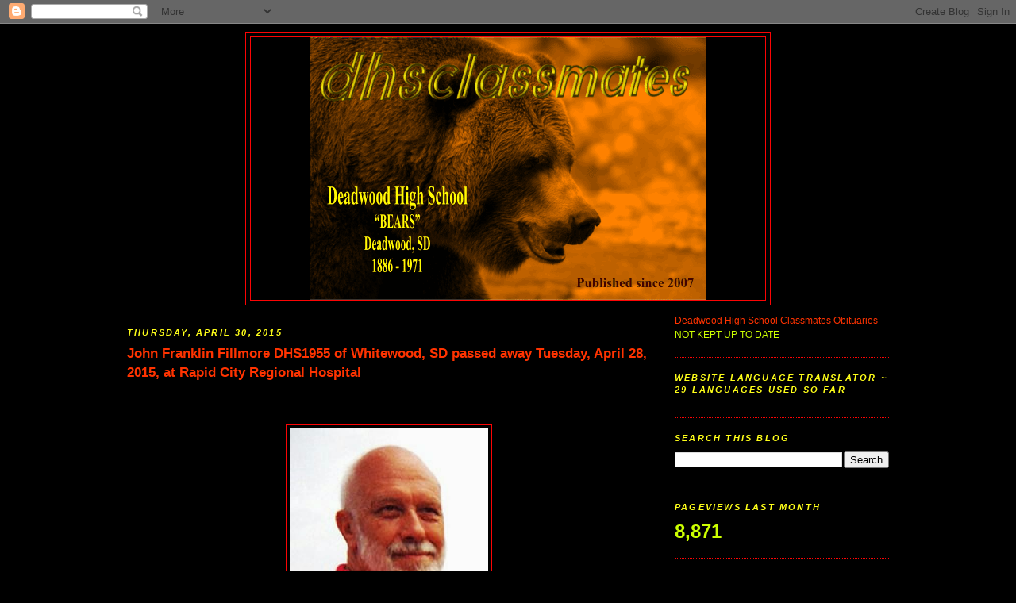

--- FILE ---
content_type: text/html; charset=UTF-8
request_url: http://www.dhsclassmates.com/2015/04/john-franklin-fillmore-dhs1955-of.html
body_size: 10281
content:
<!DOCTYPE html>
<html xmlns='http://www.w3.org/1999/xhtml' xmlns:b='http://www.google.com/2005/gml/b' xmlns:data='http://www.google.com/2005/gml/data' xmlns:expr='http://www.google.com/2005/gml/expr'>
<head>
<link href='https://www.blogger.com/static/v1/widgets/2944754296-widget_css_bundle.css' rel='stylesheet' type='text/css'/>
<meta content='WCe+sDtvp4Rjou061HT01ZikkPTsDp7hOtqJpMmDSS8=' name='verify-v1'/>
<meta content='text/html; charset=UTF-8' http-equiv='Content-Type'/>
<meta content='blogger' name='generator'/>
<link href='http://www.dhsclassmates.com/favicon.ico' rel='icon' type='image/x-icon'/>
<link href='http://www.dhsclassmates.com/2015/04/john-franklin-fillmore-dhs1955-of.html' rel='canonical'/>
<link rel="alternate" type="application/atom+xml" title="dhsclassmates Site - Atom" href="http://www.dhsclassmates.com/feeds/posts/default" />
<link rel="alternate" type="application/rss+xml" title="dhsclassmates Site - RSS" href="http://www.dhsclassmates.com/feeds/posts/default?alt=rss" />
<link rel="service.post" type="application/atom+xml" title="dhsclassmates Site - Atom" href="https://www.blogger.com/feeds/2197312042552135507/posts/default" />

<link rel="alternate" type="application/atom+xml" title="dhsclassmates Site - Atom" href="http://www.dhsclassmates.com/feeds/7434122321820453579/comments/default" />
<!--Can't find substitution for tag [blog.ieCssRetrofitLinks]-->
<link href='https://blogger.googleusercontent.com/img/b/R29vZ2xl/AVvXsEhKUblx0SZOutRavnRUZgubKtGrCdAvapRplsCZ4bvV49AEBW7UkG-Y9SIxWZ2_SuNrUwNR9hGbylsyRLHMZtzt0gFf2gWeMzm198d63jwQAwnRPdjeuzLvEiSJAkmqsk5kwyhovf59xUI/s1600/John+F.jpg' rel='image_src'/>
<meta content='http://www.dhsclassmates.com/2015/04/john-franklin-fillmore-dhs1955-of.html' property='og:url'/>
<meta content='John Franklin Fillmore DHS1955 of Whitewood, SD passed away Tuesday, April 28, 2015, at Rapid City Regional Hospital' property='og:title'/>
<meta content='                   SEE OBIT  ' property='og:description'/>
<meta content='https://blogger.googleusercontent.com/img/b/R29vZ2xl/AVvXsEhKUblx0SZOutRavnRUZgubKtGrCdAvapRplsCZ4bvV49AEBW7UkG-Y9SIxWZ2_SuNrUwNR9hGbylsyRLHMZtzt0gFf2gWeMzm198d63jwQAwnRPdjeuzLvEiSJAkmqsk5kwyhovf59xUI/w1200-h630-p-k-no-nu/John+F.jpg' property='og:image'/>
<title>dhsclassmates Site: John Franklin Fillmore DHS1955 of Whitewood, SD passed away Tuesday, April 28, 2015, at Rapid City Regional Hospital</title>
<style id='page-skin-1' type='text/css'><!--
/*
-----------------------------------------------
Blogger Template Style
Name:     Minima Black
Designer: Douglas Bowman
URL:      www.stopdesign.com
Date:     26 Feb 2004
Updated by: Blogger Team
----------------------------------------------- */
/* Variable definitions
====================
<Variable name="bgcolor" description="Page Background Color"
type="color" default="#000">
<Variable name="textcolor" description="Text Color"
type="color" default="#ccc">
<Variable name="linkcolor" description="Link Color"
type="color" default="#9ad">
<Variable name="pagetitlecolor" description="Blog Title Color"
type="color" default="#ccc">
<Variable name="descriptioncolor" description="Blog Description Color"
type="color" default="#777">
<Variable name="titlecolor" description="Post Title Color"
type="color" default="#ad9">
<Variable name="bordercolor" description="Border Color"
type="color" default="#333">
<Variable name="sidebarcolor" description="Sidebar Title Color"
type="color" default="#777">
<Variable name="sidebartextcolor" description="Sidebar Text Color"
type="color" default="#999">
<Variable name="visitedlinkcolor" description="Visited Link Color"
type="color" default="#a7a">
<Variable name="bodyfont" description="Text Font"
type="font" default="normal normal 100% 'Trebuchet MS',Trebuchet,Verdana,Sans-serif">
<Variable name="headerfont" description="Sidebar Title Font"
type="font"
default="normal bold 78% 'Trebuchet MS',Trebuchet,Arial,Verdana,Sans-serif">
<Variable name="pagetitlefont" description="Blog Title Font"
type="font"
default="normal bold 200% 'Trebuchet MS',Trebuchet,Verdana,Sans-serif">
<Variable name="descriptionfont" description="Blog Description Font"
type="font"
default="normal normal 78% 'Trebuchet MS', Trebuchet, Verdana, Sans-serif">
<Variable name="postfooterfont" description="Post Footer Font"
type="font"
default="normal normal 78% 'Trebuchet MS', Trebuchet, Arial, Verdana, Sans-serif">
<Variable name="startSide" description="Start side in blog language"
type="automatic" default="left">
<Variable name="endSide" description="End side in blog language"
type="automatic" default="right">
*/
/* Use this with templates/template-twocol.html */
body {
background:#000000;
margin:0;
color:#ffff66;
font: x-small "Trebuchet MS", Trebuchet, Verdana, Sans-serif;
font-size/* */:/**/small;
font-size: /**/small;
text-align: center;
}
a:link {
color:#ff3300;
text-decoration:none;
}
a:visited {
color:#ffff66;
text-decoration:none;
}
a:hover {
color:#ff3300;
text-decoration:underline;
}
a img {
border-width:0;
}
/* Header
-----------------------------------------------
*/
#header-wrapper {
width:660px;
margin:0 auto 10px;
border:1px solid #FC0404;
}
#header-inner {
background-position: center;
margin-left: auto;
margin-right: auto;
}
#header {
margin: 5px;
border: 1px solid #FC0404;
text-align: center;
color:#80FF00;
}
#header h1 {
margin:5px 5px 0;
padding:15px 20px .25em;
line-height:1.2em;
text-transform:uppercase;
letter-spacing:.2em;
font: italic bold 585% Georgia, Times, serif;
}
#header a {
color:#80FF00;
text-decoration:none;
}
#header a:hover {
color:#80FF00;
}
#header .description {
margin:0 5px 5px;
padding:0 20px 15px;
max-width:700px;
text-transform:uppercase;
letter-spacing:.2em;
line-height: 1.4em;
font: italic bold 156% Trebuchet, Trebuchet MS, Arial, sans-serif;
color: #cc0000;
}
#header img {
margin-left: auto;
margin-right: auto;
}
/* Outer-Wrapper
----------------------------------------------- */
#outer-wrapper {
width: 960px;
margin:0 auto;
padding:10px;
text-align:left;
font: normal normal 95% Verdana, sans-serif;
}
#main-wrapper {
width: 660px;
float: left;
word-wrap: break-word; /* fix for long text breaking sidebar float in IE */
overflow: hidden;     /* fix for long non-text content breaking IE sidebar float */
}
#sidebar-wrapper {
width: 270px;
float: right;
word-wrap: break-word; /* fix for long text breaking sidebar float in IE */
overflow: hidden;     /* fix for long non-text content breaking IE sidebar float */
}
/* Headings
----------------------------------------------- */
h2 {
margin:1.5em 0 .75em;
font:italic bold 11px 'Trebuchet MS', Trebuchet, sans-serif;
line-height: 1.4em;
text-transform:uppercase;
letter-spacing:.2em;
color:#ffff19;
}
/* Posts
-----------------------------------------------
*/
h2.date-header {
margin:1.5em 0 .5em;
}
.post {
margin:.5em 0 1.5em;
border-bottom:1px dotted #FC0404;
padding-bottom:1.5em;
}
.post h3 {
margin:.25em 0 0;
padding:0 0 4px;
font-size:140%;
font-weight:normal;
line-height:1.4em;
color:#ff3300;
}
.post h3 a, .post h3 a:visited, .post h3 strong {
display:block;
text-decoration:none;
color:#ff3300;
font-weight:bold;
}
.post h3 strong, .post h3 a:hover {
color:#ffff66;
}
.post-body {
margin:0 0 .75em;
line-height:1.6em;
}
.post-body blockquote {
line-height:1.3em;
}
.post-footer {
margin: .75em 0;
color:#ffff19;
text-transform:uppercase;
letter-spacing:.1em;
font: italic bold 91% Verdana, sans-serif;
line-height: 1.4em;
}
.comment-link {
margin-left:.6em;
}
.post img {
padding:4px;
border:1px solid #FC0404;
}
.post blockquote {
margin:1em 20px;
}
.post blockquote p {
margin:.75em 0;
}
/* Comments
----------------------------------------------- */
#comments h4 {
margin:1em 0;
font-weight: bold;
line-height: 1.4em;
text-transform:uppercase;
letter-spacing:.2em;
color: #ffff19;
}
#comments-block {
margin:1em 0 1.5em;
line-height:1.6em;
}
#comments-block .comment-author {
margin:.5em 0;
}
#comments-block .comment-body {
margin:.25em 0 0;
}
#comments-block .comment-footer {
margin:-.25em 0 2em;
line-height: 1.4em;
text-transform:uppercase;
letter-spacing:.1em;
}
#comments-block .comment-body p {
margin:0 0 .75em;
}
.deleted-comment {
font-style:italic;
color:gray;
}
.feed-links {
clear: both;
line-height: 2.5em;
}
#blog-pager-newer-link {
float: left;
}
#blog-pager-older-link {
float: right;
}
#blog-pager {
text-align: center;
}
/* Sidebar Content
----------------------------------------------- */
.sidebar {
color: #ccff00;
line-height: 1.5em;
}
.sidebar ul {
list-style:none;
margin:0 0 0;
padding:0 0 0;
}
.sidebar li {
margin:0;
padding-top:0;
padding-right:0;
padding-bottom:.25em;
padding-left:15px;
text-indent:-15px;
line-height:1.5em;
}
.sidebar .widget, .main .widget {
border-bottom:1px dotted #FC0404;
margin:0 0 1.5em;
padding:0 0 1.5em;
}
.main .Blog {
border-bottom-width: 0;
}
/* Profile
----------------------------------------------- */
.profile-img {
float: left;
margin-top: 0;
margin-right: 5px;
margin-bottom: 5px;
margin-left: 0;
padding: 4px;
border: 1px solid #FC0404;
}
.profile-data {
margin:0;
text-transform:uppercase;
letter-spacing:.1em;
font: italic bold 91% Verdana, sans-serif;
color: #ffff19;
font-weight: bold;
line-height: 1.6em;
}
.profile-datablock {
margin:.5em 0 .5em;
}
.profile-textblock {
margin: 0.5em 0;
line-height: 1.6em;
}
.profile-link {
font: italic bold 91% Verdana, sans-serif;
text-transform: uppercase;
letter-spacing: .1em;
}
/* Footer
----------------------------------------------- */
#footer {
width:660px;
clear:both;
margin:0 auto;
padding-top:15px;
line-height: 1.6em;
text-transform:uppercase;
letter-spacing:.1em;
text-align: center;
}

--></style>
<link href='https://www.blogger.com/dyn-css/authorization.css?targetBlogID=2197312042552135507&amp;zx=9c931b44-ffe7-4353-9da0-0875fadbcaba' media='none' onload='if(media!=&#39;all&#39;)media=&#39;all&#39;' rel='stylesheet'/><noscript><link href='https://www.blogger.com/dyn-css/authorization.css?targetBlogID=2197312042552135507&amp;zx=9c931b44-ffe7-4353-9da0-0875fadbcaba' rel='stylesheet'/></noscript>
<meta name='google-adsense-platform-account' content='ca-host-pub-1556223355139109'/>
<meta name='google-adsense-platform-domain' content='blogspot.com'/>

</head>
<body>
<div class='navbar section' id='navbar'><div class='widget Navbar' data-version='1' id='Navbar1'><script type="text/javascript">
    function setAttributeOnload(object, attribute, val) {
      if(window.addEventListener) {
        window.addEventListener('load',
          function(){ object[attribute] = val; }, false);
      } else {
        window.attachEvent('onload', function(){ object[attribute] = val; });
      }
    }
  </script>
<div id="navbar-iframe-container"></div>
<script type="text/javascript" src="https://apis.google.com/js/platform.js"></script>
<script type="text/javascript">
      gapi.load("gapi.iframes:gapi.iframes.style.bubble", function() {
        if (gapi.iframes && gapi.iframes.getContext) {
          gapi.iframes.getContext().openChild({
              url: 'https://www.blogger.com/navbar/2197312042552135507?po\x3d7434122321820453579\x26origin\x3dhttp://www.dhsclassmates.com',
              where: document.getElementById("navbar-iframe-container"),
              id: "navbar-iframe"
          });
        }
      });
    </script><script type="text/javascript">
(function() {
var script = document.createElement('script');
script.type = 'text/javascript';
script.src = '//pagead2.googlesyndication.com/pagead/js/google_top_exp.js';
var head = document.getElementsByTagName('head')[0];
if (head) {
head.appendChild(script);
}})();
</script>
</div></div>
<div id='outer-wrapper'><div id='wrap2'>
<!-- skip links for text browsers -->
<span id='skiplinks' style='display:none;'>
<a href='#main'>skip to main </a> |
      <a href='#sidebar'>skip to sidebar</a>
</span>
<div id='header-wrapper'>
<div class='header section' id='header'><div class='widget Header' data-version='1' id='Header1'>
<div id='header-inner'>
<a href='http://www.dhsclassmates.com/' style='display: block'>
<img alt='dhsclassmates Site' height='331px; ' id='Header1_headerimg' src='https://blogger.googleusercontent.com/img/b/R29vZ2xl/AVvXsEj9j8g_qExjxq_enyIRSjuQ9cUGr9Hdnngn2VVxSfCG1WYqc5vFK9da14t1vOJpHtB9jsABNt3O7yhEc9FphkPnD1CF6FbvS5ui06xmZ9QcAK5Eu_bg5GmihqXhPUT7KIj0b75JP6RJiw0/s650/dhsclassmates+logo.png' style='display: block' width='500px; '/>
</a>
</div>
</div></div>
</div>
<div id='content-wrapper'>
<div id='crosscol-wrapper' style='text-align:center'>
<div class='crosscol no-items section' id='crosscol'></div>
</div>
<div id='main-wrapper'>
<div class='main section' id='main'><div class='widget Blog' data-version='1' id='Blog1'>
<div class='blog-posts hfeed'>
<!--Can't find substitution for tag [adStart]-->
<h2 class='date-header'>Thursday, April 30, 2015</h2>
<div class='post'>
<a name='7434122321820453579'></a>
<h3 class='post-title'>
<a href='http://www.dhsclassmates.com/2015/04/john-franklin-fillmore-dhs1955-of.html'>John Franklin Fillmore DHS1955 of Whitewood, SD passed away Tuesday, April 28, 2015, at Rapid City Regional Hospital</a>
</h3>
<div class='post-header-line-1'></div>
<div class='post-body'>
<p><div class="separator" style="clear: both; text-align: center;">
&nbsp;</div>
<div class="separator" style="clear: both; text-align: center;">
<span style="background-color: black; color: yellow;"></span>&nbsp;</div>
<div class="separator" style="clear: both; text-align: center;">
<a href="https://blogger.googleusercontent.com/img/b/R29vZ2xl/AVvXsEhKUblx0SZOutRavnRUZgubKtGrCdAvapRplsCZ4bvV49AEBW7UkG-Y9SIxWZ2_SuNrUwNR9hGbylsyRLHMZtzt0gFf2gWeMzm198d63jwQAwnRPdjeuzLvEiSJAkmqsk5kwyhovf59xUI/s1600/John+F.jpg" imageanchor="1" style="margin-left: 1em; margin-right: 1em;"><span style="background-color: black; color: yellow;"><img border="0" height="320" src="https://blogger.googleusercontent.com/img/b/R29vZ2xl/AVvXsEhKUblx0SZOutRavnRUZgubKtGrCdAvapRplsCZ4bvV49AEBW7UkG-Y9SIxWZ2_SuNrUwNR9hGbylsyRLHMZtzt0gFf2gWeMzm198d63jwQAwnRPdjeuzLvEiSJAkmqsk5kwyhovf59xUI/s1600/John+F.jpg" width="250" /></span></a></div>
<div class="separator" style="clear: both; text-align: center;">
<span style="background-color: black; color: yellow;"></span>&nbsp;</div>
<div class="separator" style="clear: both; text-align: center;">
<span style="background-color: black; color: yellow;"></span>&nbsp;</div>
<div class="separator" style="clear: both; text-align: center;">
<span style="background-color: black; color: yellow; font-family: Verdana, sans-serif;"><strong><a href="http://dhsclassmates-obits.blogspot.com/">SEE OBIT</a></strong></span></div>
</p>
<div style='clear: both;'></div>
</div>
<div class='post-footer'>
<p class='post-footer-line post-footer-line-1'><span class='post-author'>
</span>
<span class='post-timestamp'>
</span>
<span class='post-comment-link'>
</span>
<span class='post-icons'>
<span class='item-control blog-admin pid-1718490238'>
<a href='https://www.blogger.com/post-edit.g?blogID=2197312042552135507&postID=7434122321820453579&from=pencil' title='Edit Post'>
<img alt='' class='icon-action' height='18' src='http://www.blogger.com/img/icon18_edit_allbkg.gif' width='18'/>
</a>
</span>
</span>
</p>
<p class='post-footer-line post-footer-line-2'><span class='post-labels'>
</span>
</p>
<p class='post-footer-line post-footer-line-3'></p>
</div>
</div>
<div class='comments' id='comments'>
<a name='comments'></a>
<h4>
0
comments:
        
</h4>
<dl id='comments-block'>
</dl>
<p class='comment-footer'>
<div class='comment-form'>
<a name='comment-form'></a>
<h4 id='comment-post-message'>Post a Comment</h4>
<p>
</p>
<a href='https://www.blogger.com/comment/frame/2197312042552135507?po=7434122321820453579&hl=en&saa=85391&origin=http://www.dhsclassmates.com' id='comment-editor-src'></a>
<iframe allowtransparency='true' class='blogger-iframe-colorize blogger-comment-from-post' frameborder='0' height='410px' id='comment-editor' name='comment-editor' src='' width='100%'></iframe>
<script src='https://www.blogger.com/static/v1/jsbin/2830521187-comment_from_post_iframe.js' type='text/javascript'></script>
<script type='text/javascript'>
      BLOG_CMT_createIframe('https://www.blogger.com/rpc_relay.html');
    </script>
</div>
</p>
<div id='backlinks-container'>
<div id='Blog1_backlinks-container'>
</div>
</div>
</div>
<!--Can't find substitution for tag [adEnd]-->
</div>
<div class='blog-pager' id='blog-pager'>
<span id='blog-pager-newer-link'>
<a class='blog-pager-newer-link' href='http://www.dhsclassmates.com/2015/07/bob-heller-passed-away-july-14-2015-in.html' id='Blog1_blog-pager-newer-link' title='Newer Post'>Newer Post</a>
</span>
<span id='blog-pager-older-link'>
<a class='blog-pager-older-link' href='http://www.dhsclassmates.com/2015/04/deadwood-commercial-and-social-hub-of.html' id='Blog1_blog-pager-older-link' title='Older Post'>Older Post</a>
</span>
<a class='home-link' href='http://www.dhsclassmates.com/'>Home</a>
</div>
<div class='clear'></div>
<div class='post-feeds'>
<div class='feed-links'>
Subscribe to:
<a class='feed-link' href='http://www.dhsclassmates.com/feeds/7434122321820453579/comments/default' target='_blank' type='application/atom+xml'>Post Comments (Atom)</a>
</div>
</div>
</div></div>
</div>
<div id='sidebar-wrapper'>
<div class='sidebar section' id='sidebar'><div class='widget Text' data-version='1' id='Text10'>
<div class='widget-content'>
<a href="http://dhsclassmates-obits.blogspot.com/">Deadwood High School Classmates Obituaries</a> - NOT KEPT UP TO DATE<br />
</div>
<div class='clear'></div>
</div><div class='widget HTML' data-version='1' id='HTML3'>
<h2 class='title'>Website Language Translator ~ 29 languages used so far</h2>
<div class='widget-content'>
<div id="google_translate_element"></div><script>
function googleTranslateElementInit() {
  new google.translate.TranslateElement({
    pageLanguage: 'en'
  }, 'google_translate_element');
}
</script><script src="//translate.google.com/translate_a/element.js?cb=googleTranslateElementInit"></script>
</div>
<div class='clear'></div>
</div><div class='widget BlogSearch' data-version='1' id='BlogSearch1'>
<h2 class='title'>Search This Blog</h2>
<div class='widget-content'>
<div id='BlogSearch1_form'>
<form action='http://www.dhsclassmates.com/search' class='gsc-search-box' target='_top'>
<table cellpadding='0' cellspacing='0' class='gsc-search-box'>
<tbody>
<tr>
<td class='gsc-input'>
<input autocomplete='off' class='gsc-input' name='q' size='10' title='search' type='text' value=''/>
</td>
<td class='gsc-search-button'>
<input class='gsc-search-button' title='search' type='submit' value='Search'/>
</td>
</tr>
</tbody>
</table>
</form>
</div>
</div>
<div class='clear'></div>
</div><div class='widget Stats' data-version='1' id='Stats1'>
<h2>Pageviews last month</h2>
<div class='widget-content'>
<div id='Stats1_content' style='display: none;'>
<span class='counter-wrapper text-counter-wrapper' id='Stats1_totalCount'>
</span>
<div class='clear'></div>
</div>
</div>
</div><div class='widget Image' data-version='1' id='Image1'>
<h2>Mattie Hill ~ 2012 Deadwood Wall of Fame Inductee</h2>
<div class='widget-content'>
<a href='http://www.dhsclassmates.com/2012/11/city-of-deadwood-and-deadwood.html'>
<img alt='Mattie Hill ~ 2012 Deadwood Wall of Fame Inductee' height='270' id='Image1_img' src='https://blogger.googleusercontent.com/img/b/R29vZ2xl/AVvXsEhyeWThMJJTH4Pp5TrgZP8BzhgLzFq9p08EByrpjLg6I3nHvQLPZRJNG40BNI3KdUCgSzSM09obJ_PWQhQHwVCinlgN6ZqyMq4uLC9gM0nIxnCisXQm1AWh-_MJPeocsh1K5v6ZaRgPkL8/s270/WOF+Mattie+Hill.jpg' width='175'/>
</a>
<br/>
<span class='caption'>Select image to see award</span>
</div>
<div class='clear'></div>
</div><div class='widget Image' data-version='1' id='Image12'>
<h2>Save the Meeker Ranch by Jon Crane</h2>
<div class='widget-content'>
<a href='http://dhsclassmates.blogspot.com/2010/08/john-cranes-black-hills-historic.html'>
<img alt='Save the Meeker Ranch by Jon Crane' height='121' id='Image12_img' src='http://3.bp.blogspot.com/_AQnUnBaNbAQ/SpsWEyPy5II/AAAAAAAAER8/q6mB6aZQvKw/S1600-R/meeker+web+1.jpg' width='220'/>
</a>
<br/>
<span class='caption'>Click on Barn for Jon Crane's link</span>
</div>
<div class='clear'></div>
</div><div class='widget Image' data-version='1' id='Image10'>
<h2>A Destination in the Wilderness by Ann Stanton</h2>
<div class='widget-content'>
<a href='http://dhsclassmates.blogspot.com/2008/07/destination-in-wilderness.html'>
<img alt='A Destination in the Wilderness by Ann Stanton' height='185' id='Image10_img' src='http://1.bp.blogspot.com/_AQnUnBaNbAQ/SpsXVLhz54I/AAAAAAAAESc/q0g-H3T5C_U/S1600-R/sol+star.jpg' width='150'/>
</a>
<br/>
<span class='caption'>Click on image for Ann Stanton's article</span>
</div>
<div class='clear'></div>
</div><div class='widget BlogArchive' data-version='1' id='BlogArchive1'>
<h2>Blog Archive</h2>
<div class='widget-content'>
<div id='ArchiveList'>
<div id='BlogArchive1_ArchiveList'>
<ul>
<li class='archivedate collapsed'>
<a class='toggle' href='//www.dhsclassmates.com/2015/04/john-franklin-fillmore-dhs1955-of.html?widgetType=BlogArchive&widgetId=BlogArchive1&action=toggle&dir=open&toggle=YEARLY-1451635200000&toggleopen=MONTHLY-1427871600000'>
<span class='zippy'>

              &#9658;
            
</span>
</a>
<a class='post-count-link' href='http://www.dhsclassmates.com/2016/'>2016</a>
<span class='post-count' dir='ltr'>(3)</span>
<ul>
<li class='archivedate collapsed'>
<a class='toggle' href='//www.dhsclassmates.com/2015/04/john-franklin-fillmore-dhs1955-of.html?widgetType=BlogArchive&widgetId=BlogArchive1&action=toggle&dir=open&toggle=MONTHLY-1454313600000&toggleopen=MONTHLY-1427871600000'>
<span class='zippy'>

              &#9658;
            
</span>
</a>
<a class='post-count-link' href='http://www.dhsclassmates.com/2016/02/'>February</a>
<span class='post-count' dir='ltr'>(2)</span>
</li>
</ul>
<ul>
<li class='archivedate collapsed'>
<a class='toggle' href='//www.dhsclassmates.com/2015/04/john-franklin-fillmore-dhs1955-of.html?widgetType=BlogArchive&widgetId=BlogArchive1&action=toggle&dir=open&toggle=MONTHLY-1451635200000&toggleopen=MONTHLY-1427871600000'>
<span class='zippy'>

              &#9658;
            
</span>
</a>
<a class='post-count-link' href='http://www.dhsclassmates.com/2016/01/'>January</a>
<span class='post-count' dir='ltr'>(1)</span>
</li>
</ul>
</li>
</ul>
<ul>
<li class='archivedate expanded'>
<a class='toggle' href='//www.dhsclassmates.com/2015/04/john-franklin-fillmore-dhs1955-of.html?widgetType=BlogArchive&widgetId=BlogArchive1&action=toggle&dir=close&toggle=YEARLY-1420099200000&toggleopen=MONTHLY-1427871600000'>
<span class='zippy toggle-open'>&#9660; </span>
</a>
<a class='post-count-link' href='http://www.dhsclassmates.com/2015/'>2015</a>
<span class='post-count' dir='ltr'>(15)</span>
<ul>
<li class='archivedate collapsed'>
<a class='toggle' href='//www.dhsclassmates.com/2015/04/john-franklin-fillmore-dhs1955-of.html?widgetType=BlogArchive&widgetId=BlogArchive1&action=toggle&dir=open&toggle=MONTHLY-1446361200000&toggleopen=MONTHLY-1427871600000'>
<span class='zippy'>

              &#9658;
            
</span>
</a>
<a class='post-count-link' href='http://www.dhsclassmates.com/2015/11/'>November</a>
<span class='post-count' dir='ltr'>(1)</span>
</li>
</ul>
<ul>
<li class='archivedate collapsed'>
<a class='toggle' href='//www.dhsclassmates.com/2015/04/john-franklin-fillmore-dhs1955-of.html?widgetType=BlogArchive&widgetId=BlogArchive1&action=toggle&dir=open&toggle=MONTHLY-1443682800000&toggleopen=MONTHLY-1427871600000'>
<span class='zippy'>

              &#9658;
            
</span>
</a>
<a class='post-count-link' href='http://www.dhsclassmates.com/2015/10/'>October</a>
<span class='post-count' dir='ltr'>(2)</span>
</li>
</ul>
<ul>
<li class='archivedate collapsed'>
<a class='toggle' href='//www.dhsclassmates.com/2015/04/john-franklin-fillmore-dhs1955-of.html?widgetType=BlogArchive&widgetId=BlogArchive1&action=toggle&dir=open&toggle=MONTHLY-1441090800000&toggleopen=MONTHLY-1427871600000'>
<span class='zippy'>

              &#9658;
            
</span>
</a>
<a class='post-count-link' href='http://www.dhsclassmates.com/2015/09/'>September</a>
<span class='post-count' dir='ltr'>(4)</span>
</li>
</ul>
<ul>
<li class='archivedate collapsed'>
<a class='toggle' href='//www.dhsclassmates.com/2015/04/john-franklin-fillmore-dhs1955-of.html?widgetType=BlogArchive&widgetId=BlogArchive1&action=toggle&dir=open&toggle=MONTHLY-1435734000000&toggleopen=MONTHLY-1427871600000'>
<span class='zippy'>

              &#9658;
            
</span>
</a>
<a class='post-count-link' href='http://www.dhsclassmates.com/2015/07/'>July</a>
<span class='post-count' dir='ltr'>(1)</span>
</li>
</ul>
<ul>
<li class='archivedate expanded'>
<a class='toggle' href='//www.dhsclassmates.com/2015/04/john-franklin-fillmore-dhs1955-of.html?widgetType=BlogArchive&widgetId=BlogArchive1&action=toggle&dir=close&toggle=MONTHLY-1427871600000&toggleopen=MONTHLY-1427871600000'>
<span class='zippy toggle-open'>&#9660; </span>
</a>
<a class='post-count-link' href='http://www.dhsclassmates.com/2015/04/'>April</a>
<span class='post-count' dir='ltr'>(2)</span>
<ul class='posts'>
<li><a href='http://www.dhsclassmates.com/2015/04/john-franklin-fillmore-dhs1955-of.html'>John Franklin Fillmore DHS1955 of Whitewood, SD pa...</a></li>
<li><a href='http://www.dhsclassmates.com/2015/04/deadwood-commercial-and-social-hub-of.html'>Deadwood The Commercial and Social Hub of the Blac...</a></li>
</ul>
</li>
</ul>
<ul>
<li class='archivedate collapsed'>
<a class='toggle' href='//www.dhsclassmates.com/2015/04/john-franklin-fillmore-dhs1955-of.html?widgetType=BlogArchive&widgetId=BlogArchive1&action=toggle&dir=open&toggle=MONTHLY-1425196800000&toggleopen=MONTHLY-1427871600000'>
<span class='zippy'>

              &#9658;
            
</span>
</a>
<a class='post-count-link' href='http://www.dhsclassmates.com/2015/03/'>March</a>
<span class='post-count' dir='ltr'>(2)</span>
</li>
</ul>
<ul>
<li class='archivedate collapsed'>
<a class='toggle' href='//www.dhsclassmates.com/2015/04/john-franklin-fillmore-dhs1955-of.html?widgetType=BlogArchive&widgetId=BlogArchive1&action=toggle&dir=open&toggle=MONTHLY-1422777600000&toggleopen=MONTHLY-1427871600000'>
<span class='zippy'>

              &#9658;
            
</span>
</a>
<a class='post-count-link' href='http://www.dhsclassmates.com/2015/02/'>February</a>
<span class='post-count' dir='ltr'>(1)</span>
</li>
</ul>
<ul>
<li class='archivedate collapsed'>
<a class='toggle' href='//www.dhsclassmates.com/2015/04/john-franklin-fillmore-dhs1955-of.html?widgetType=BlogArchive&widgetId=BlogArchive1&action=toggle&dir=open&toggle=MONTHLY-1420099200000&toggleopen=MONTHLY-1427871600000'>
<span class='zippy'>

              &#9658;
            
</span>
</a>
<a class='post-count-link' href='http://www.dhsclassmates.com/2015/01/'>January</a>
<span class='post-count' dir='ltr'>(2)</span>
</li>
</ul>
</li>
</ul>
<ul>
<li class='archivedate collapsed'>
<a class='toggle' href='//www.dhsclassmates.com/2015/04/john-franklin-fillmore-dhs1955-of.html?widgetType=BlogArchive&widgetId=BlogArchive1&action=toggle&dir=open&toggle=YEARLY-1388563200000&toggleopen=MONTHLY-1427871600000'>
<span class='zippy'>

              &#9658;
            
</span>
</a>
<a class='post-count-link' href='http://www.dhsclassmates.com/2014/'>2014</a>
<span class='post-count' dir='ltr'>(13)</span>
<ul>
<li class='archivedate collapsed'>
<a class='toggle' href='//www.dhsclassmates.com/2015/04/john-franklin-fillmore-dhs1955-of.html?widgetType=BlogArchive&widgetId=BlogArchive1&action=toggle&dir=open&toggle=MONTHLY-1409554800000&toggleopen=MONTHLY-1427871600000'>
<span class='zippy'>

              &#9658;
            
</span>
</a>
<a class='post-count-link' href='http://www.dhsclassmates.com/2014/09/'>September</a>
<span class='post-count' dir='ltr'>(1)</span>
</li>
</ul>
<ul>
<li class='archivedate collapsed'>
<a class='toggle' href='//www.dhsclassmates.com/2015/04/john-franklin-fillmore-dhs1955-of.html?widgetType=BlogArchive&widgetId=BlogArchive1&action=toggle&dir=open&toggle=MONTHLY-1404198000000&toggleopen=MONTHLY-1427871600000'>
<span class='zippy'>

              &#9658;
            
</span>
</a>
<a class='post-count-link' href='http://www.dhsclassmates.com/2014/07/'>July</a>
<span class='post-count' dir='ltr'>(2)</span>
</li>
</ul>
<ul>
<li class='archivedate collapsed'>
<a class='toggle' href='//www.dhsclassmates.com/2015/04/john-franklin-fillmore-dhs1955-of.html?widgetType=BlogArchive&widgetId=BlogArchive1&action=toggle&dir=open&toggle=MONTHLY-1401606000000&toggleopen=MONTHLY-1427871600000'>
<span class='zippy'>

              &#9658;
            
</span>
</a>
<a class='post-count-link' href='http://www.dhsclassmates.com/2014/06/'>June</a>
<span class='post-count' dir='ltr'>(1)</span>
</li>
</ul>
<ul>
<li class='archivedate collapsed'>
<a class='toggle' href='//www.dhsclassmates.com/2015/04/john-franklin-fillmore-dhs1955-of.html?widgetType=BlogArchive&widgetId=BlogArchive1&action=toggle&dir=open&toggle=MONTHLY-1398927600000&toggleopen=MONTHLY-1427871600000'>
<span class='zippy'>

              &#9658;
            
</span>
</a>
<a class='post-count-link' href='http://www.dhsclassmates.com/2014/05/'>May</a>
<span class='post-count' dir='ltr'>(1)</span>
</li>
</ul>
<ul>
<li class='archivedate collapsed'>
<a class='toggle' href='//www.dhsclassmates.com/2015/04/john-franklin-fillmore-dhs1955-of.html?widgetType=BlogArchive&widgetId=BlogArchive1&action=toggle&dir=open&toggle=MONTHLY-1396335600000&toggleopen=MONTHLY-1427871600000'>
<span class='zippy'>

              &#9658;
            
</span>
</a>
<a class='post-count-link' href='http://www.dhsclassmates.com/2014/04/'>April</a>
<span class='post-count' dir='ltr'>(1)</span>
</li>
</ul>
<ul>
<li class='archivedate collapsed'>
<a class='toggle' href='//www.dhsclassmates.com/2015/04/john-franklin-fillmore-dhs1955-of.html?widgetType=BlogArchive&widgetId=BlogArchive1&action=toggle&dir=open&toggle=MONTHLY-1393660800000&toggleopen=MONTHLY-1427871600000'>
<span class='zippy'>

              &#9658;
            
</span>
</a>
<a class='post-count-link' href='http://www.dhsclassmates.com/2014/03/'>March</a>
<span class='post-count' dir='ltr'>(1)</span>
</li>
</ul>
<ul>
<li class='archivedate collapsed'>
<a class='toggle' href='//www.dhsclassmates.com/2015/04/john-franklin-fillmore-dhs1955-of.html?widgetType=BlogArchive&widgetId=BlogArchive1&action=toggle&dir=open&toggle=MONTHLY-1391241600000&toggleopen=MONTHLY-1427871600000'>
<span class='zippy'>

              &#9658;
            
</span>
</a>
<a class='post-count-link' href='http://www.dhsclassmates.com/2014/02/'>February</a>
<span class='post-count' dir='ltr'>(5)</span>
</li>
</ul>
<ul>
<li class='archivedate collapsed'>
<a class='toggle' href='//www.dhsclassmates.com/2015/04/john-franklin-fillmore-dhs1955-of.html?widgetType=BlogArchive&widgetId=BlogArchive1&action=toggle&dir=open&toggle=MONTHLY-1388563200000&toggleopen=MONTHLY-1427871600000'>
<span class='zippy'>

              &#9658;
            
</span>
</a>
<a class='post-count-link' href='http://www.dhsclassmates.com/2014/01/'>January</a>
<span class='post-count' dir='ltr'>(1)</span>
</li>
</ul>
</li>
</ul>
<ul>
<li class='archivedate collapsed'>
<a class='toggle' href='//www.dhsclassmates.com/2015/04/john-franklin-fillmore-dhs1955-of.html?widgetType=BlogArchive&widgetId=BlogArchive1&action=toggle&dir=open&toggle=YEARLY-1357027200000&toggleopen=MONTHLY-1427871600000'>
<span class='zippy'>

              &#9658;
            
</span>
</a>
<a class='post-count-link' href='http://www.dhsclassmates.com/2013/'>2013</a>
<span class='post-count' dir='ltr'>(17)</span>
<ul>
<li class='archivedate collapsed'>
<a class='toggle' href='//www.dhsclassmates.com/2015/04/john-franklin-fillmore-dhs1955-of.html?widgetType=BlogArchive&widgetId=BlogArchive1&action=toggle&dir=open&toggle=MONTHLY-1385884800000&toggleopen=MONTHLY-1427871600000'>
<span class='zippy'>

              &#9658;
            
</span>
</a>
<a class='post-count-link' href='http://www.dhsclassmates.com/2013/12/'>December</a>
<span class='post-count' dir='ltr'>(2)</span>
</li>
</ul>
<ul>
<li class='archivedate collapsed'>
<a class='toggle' href='//www.dhsclassmates.com/2015/04/john-franklin-fillmore-dhs1955-of.html?widgetType=BlogArchive&widgetId=BlogArchive1&action=toggle&dir=open&toggle=MONTHLY-1383289200000&toggleopen=MONTHLY-1427871600000'>
<span class='zippy'>

              &#9658;
            
</span>
</a>
<a class='post-count-link' href='http://www.dhsclassmates.com/2013/11/'>November</a>
<span class='post-count' dir='ltr'>(2)</span>
</li>
</ul>
<ul>
<li class='archivedate collapsed'>
<a class='toggle' href='//www.dhsclassmates.com/2015/04/john-franklin-fillmore-dhs1955-of.html?widgetType=BlogArchive&widgetId=BlogArchive1&action=toggle&dir=open&toggle=MONTHLY-1378018800000&toggleopen=MONTHLY-1427871600000'>
<span class='zippy'>

              &#9658;
            
</span>
</a>
<a class='post-count-link' href='http://www.dhsclassmates.com/2013/09/'>September</a>
<span class='post-count' dir='ltr'>(1)</span>
</li>
</ul>
<ul>
<li class='archivedate collapsed'>
<a class='toggle' href='//www.dhsclassmates.com/2015/04/john-franklin-fillmore-dhs1955-of.html?widgetType=BlogArchive&widgetId=BlogArchive1&action=toggle&dir=open&toggle=MONTHLY-1370070000000&toggleopen=MONTHLY-1427871600000'>
<span class='zippy'>

              &#9658;
            
</span>
</a>
<a class='post-count-link' href='http://www.dhsclassmates.com/2013/06/'>June</a>
<span class='post-count' dir='ltr'>(1)</span>
</li>
</ul>
<ul>
<li class='archivedate collapsed'>
<a class='toggle' href='//www.dhsclassmates.com/2015/04/john-franklin-fillmore-dhs1955-of.html?widgetType=BlogArchive&widgetId=BlogArchive1&action=toggle&dir=open&toggle=MONTHLY-1367391600000&toggleopen=MONTHLY-1427871600000'>
<span class='zippy'>

              &#9658;
            
</span>
</a>
<a class='post-count-link' href='http://www.dhsclassmates.com/2013/05/'>May</a>
<span class='post-count' dir='ltr'>(1)</span>
</li>
</ul>
<ul>
<li class='archivedate collapsed'>
<a class='toggle' href='//www.dhsclassmates.com/2015/04/john-franklin-fillmore-dhs1955-of.html?widgetType=BlogArchive&widgetId=BlogArchive1&action=toggle&dir=open&toggle=MONTHLY-1364799600000&toggleopen=MONTHLY-1427871600000'>
<span class='zippy'>

              &#9658;
            
</span>
</a>
<a class='post-count-link' href='http://www.dhsclassmates.com/2013/04/'>April</a>
<span class='post-count' dir='ltr'>(2)</span>
</li>
</ul>
<ul>
<li class='archivedate collapsed'>
<a class='toggle' href='//www.dhsclassmates.com/2015/04/john-franklin-fillmore-dhs1955-of.html?widgetType=BlogArchive&widgetId=BlogArchive1&action=toggle&dir=open&toggle=MONTHLY-1362124800000&toggleopen=MONTHLY-1427871600000'>
<span class='zippy'>

              &#9658;
            
</span>
</a>
<a class='post-count-link' href='http://www.dhsclassmates.com/2013/03/'>March</a>
<span class='post-count' dir='ltr'>(6)</span>
</li>
</ul>
<ul>
<li class='archivedate collapsed'>
<a class='toggle' href='//www.dhsclassmates.com/2015/04/john-franklin-fillmore-dhs1955-of.html?widgetType=BlogArchive&widgetId=BlogArchive1&action=toggle&dir=open&toggle=MONTHLY-1359705600000&toggleopen=MONTHLY-1427871600000'>
<span class='zippy'>

              &#9658;
            
</span>
</a>
<a class='post-count-link' href='http://www.dhsclassmates.com/2013/02/'>February</a>
<span class='post-count' dir='ltr'>(1)</span>
</li>
</ul>
<ul>
<li class='archivedate collapsed'>
<a class='toggle' href='//www.dhsclassmates.com/2015/04/john-franklin-fillmore-dhs1955-of.html?widgetType=BlogArchive&widgetId=BlogArchive1&action=toggle&dir=open&toggle=MONTHLY-1357027200000&toggleopen=MONTHLY-1427871600000'>
<span class='zippy'>

              &#9658;
            
</span>
</a>
<a class='post-count-link' href='http://www.dhsclassmates.com/2013/01/'>January</a>
<span class='post-count' dir='ltr'>(1)</span>
</li>
</ul>
</li>
</ul>
<ul>
<li class='archivedate collapsed'>
<a class='toggle' href='//www.dhsclassmates.com/2015/04/john-franklin-fillmore-dhs1955-of.html?widgetType=BlogArchive&widgetId=BlogArchive1&action=toggle&dir=open&toggle=YEARLY-1325404800000&toggleopen=MONTHLY-1427871600000'>
<span class='zippy'>

              &#9658;
            
</span>
</a>
<a class='post-count-link' href='http://www.dhsclassmates.com/2012/'>2012</a>
<span class='post-count' dir='ltr'>(33)</span>
<ul>
<li class='archivedate collapsed'>
<a class='toggle' href='//www.dhsclassmates.com/2015/04/john-franklin-fillmore-dhs1955-of.html?widgetType=BlogArchive&widgetId=BlogArchive1&action=toggle&dir=open&toggle=MONTHLY-1354348800000&toggleopen=MONTHLY-1427871600000'>
<span class='zippy'>

              &#9658;
            
</span>
</a>
<a class='post-count-link' href='http://www.dhsclassmates.com/2012/12/'>December</a>
<span class='post-count' dir='ltr'>(1)</span>
</li>
</ul>
<ul>
<li class='archivedate collapsed'>
<a class='toggle' href='//www.dhsclassmates.com/2015/04/john-franklin-fillmore-dhs1955-of.html?widgetType=BlogArchive&widgetId=BlogArchive1&action=toggle&dir=open&toggle=MONTHLY-1351753200000&toggleopen=MONTHLY-1427871600000'>
<span class='zippy'>

              &#9658;
            
</span>
</a>
<a class='post-count-link' href='http://www.dhsclassmates.com/2012/11/'>November</a>
<span class='post-count' dir='ltr'>(5)</span>
</li>
</ul>
<ul>
<li class='archivedate collapsed'>
<a class='toggle' href='//www.dhsclassmates.com/2015/04/john-franklin-fillmore-dhs1955-of.html?widgetType=BlogArchive&widgetId=BlogArchive1&action=toggle&dir=open&toggle=MONTHLY-1346482800000&toggleopen=MONTHLY-1427871600000'>
<span class='zippy'>

              &#9658;
            
</span>
</a>
<a class='post-count-link' href='http://www.dhsclassmates.com/2012/09/'>September</a>
<span class='post-count' dir='ltr'>(1)</span>
</li>
</ul>
<ul>
<li class='archivedate collapsed'>
<a class='toggle' href='//www.dhsclassmates.com/2015/04/john-franklin-fillmore-dhs1955-of.html?widgetType=BlogArchive&widgetId=BlogArchive1&action=toggle&dir=open&toggle=MONTHLY-1343804400000&toggleopen=MONTHLY-1427871600000'>
<span class='zippy'>

              &#9658;
            
</span>
</a>
<a class='post-count-link' href='http://www.dhsclassmates.com/2012/08/'>August</a>
<span class='post-count' dir='ltr'>(3)</span>
</li>
</ul>
<ul>
<li class='archivedate collapsed'>
<a class='toggle' href='//www.dhsclassmates.com/2015/04/john-franklin-fillmore-dhs1955-of.html?widgetType=BlogArchive&widgetId=BlogArchive1&action=toggle&dir=open&toggle=MONTHLY-1341126000000&toggleopen=MONTHLY-1427871600000'>
<span class='zippy'>

              &#9658;
            
</span>
</a>
<a class='post-count-link' href='http://www.dhsclassmates.com/2012/07/'>July</a>
<span class='post-count' dir='ltr'>(7)</span>
</li>
</ul>
<ul>
<li class='archivedate collapsed'>
<a class='toggle' href='//www.dhsclassmates.com/2015/04/john-franklin-fillmore-dhs1955-of.html?widgetType=BlogArchive&widgetId=BlogArchive1&action=toggle&dir=open&toggle=MONTHLY-1338534000000&toggleopen=MONTHLY-1427871600000'>
<span class='zippy'>

              &#9658;
            
</span>
</a>
<a class='post-count-link' href='http://www.dhsclassmates.com/2012/06/'>June</a>
<span class='post-count' dir='ltr'>(7)</span>
</li>
</ul>
<ul>
<li class='archivedate collapsed'>
<a class='toggle' href='//www.dhsclassmates.com/2015/04/john-franklin-fillmore-dhs1955-of.html?widgetType=BlogArchive&widgetId=BlogArchive1&action=toggle&dir=open&toggle=MONTHLY-1330588800000&toggleopen=MONTHLY-1427871600000'>
<span class='zippy'>

              &#9658;
            
</span>
</a>
<a class='post-count-link' href='http://www.dhsclassmates.com/2012/03/'>March</a>
<span class='post-count' dir='ltr'>(3)</span>
</li>
</ul>
<ul>
<li class='archivedate collapsed'>
<a class='toggle' href='//www.dhsclassmates.com/2015/04/john-franklin-fillmore-dhs1955-of.html?widgetType=BlogArchive&widgetId=BlogArchive1&action=toggle&dir=open&toggle=MONTHLY-1328083200000&toggleopen=MONTHLY-1427871600000'>
<span class='zippy'>

              &#9658;
            
</span>
</a>
<a class='post-count-link' href='http://www.dhsclassmates.com/2012/02/'>February</a>
<span class='post-count' dir='ltr'>(3)</span>
</li>
</ul>
<ul>
<li class='archivedate collapsed'>
<a class='toggle' href='//www.dhsclassmates.com/2015/04/john-franklin-fillmore-dhs1955-of.html?widgetType=BlogArchive&widgetId=BlogArchive1&action=toggle&dir=open&toggle=MONTHLY-1325404800000&toggleopen=MONTHLY-1427871600000'>
<span class='zippy'>

              &#9658;
            
</span>
</a>
<a class='post-count-link' href='http://www.dhsclassmates.com/2012/01/'>January</a>
<span class='post-count' dir='ltr'>(3)</span>
</li>
</ul>
</li>
</ul>
<ul>
<li class='archivedate collapsed'>
<a class='toggle' href='//www.dhsclassmates.com/2015/04/john-franklin-fillmore-dhs1955-of.html?widgetType=BlogArchive&widgetId=BlogArchive1&action=toggle&dir=open&toggle=YEARLY-1293868800000&toggleopen=MONTHLY-1427871600000'>
<span class='zippy'>

              &#9658;
            
</span>
</a>
<a class='post-count-link' href='http://www.dhsclassmates.com/2011/'>2011</a>
<span class='post-count' dir='ltr'>(62)</span>
<ul>
<li class='archivedate collapsed'>
<a class='toggle' href='//www.dhsclassmates.com/2015/04/john-franklin-fillmore-dhs1955-of.html?widgetType=BlogArchive&widgetId=BlogArchive1&action=toggle&dir=open&toggle=MONTHLY-1322726400000&toggleopen=MONTHLY-1427871600000'>
<span class='zippy'>

              &#9658;
            
</span>
</a>
<a class='post-count-link' href='http://www.dhsclassmates.com/2011/12/'>December</a>
<span class='post-count' dir='ltr'>(3)</span>
</li>
</ul>
<ul>
<li class='archivedate collapsed'>
<a class='toggle' href='//www.dhsclassmates.com/2015/04/john-franklin-fillmore-dhs1955-of.html?widgetType=BlogArchive&widgetId=BlogArchive1&action=toggle&dir=open&toggle=MONTHLY-1320130800000&toggleopen=MONTHLY-1427871600000'>
<span class='zippy'>

              &#9658;
            
</span>
</a>
<a class='post-count-link' href='http://www.dhsclassmates.com/2011/11/'>November</a>
<span class='post-count' dir='ltr'>(1)</span>
</li>
</ul>
<ul>
<li class='archivedate collapsed'>
<a class='toggle' href='//www.dhsclassmates.com/2015/04/john-franklin-fillmore-dhs1955-of.html?widgetType=BlogArchive&widgetId=BlogArchive1&action=toggle&dir=open&toggle=MONTHLY-1317452400000&toggleopen=MONTHLY-1427871600000'>
<span class='zippy'>

              &#9658;
            
</span>
</a>
<a class='post-count-link' href='http://www.dhsclassmates.com/2011/10/'>October</a>
<span class='post-count' dir='ltr'>(4)</span>
</li>
</ul>
<ul>
<li class='archivedate collapsed'>
<a class='toggle' href='//www.dhsclassmates.com/2015/04/john-franklin-fillmore-dhs1955-of.html?widgetType=BlogArchive&widgetId=BlogArchive1&action=toggle&dir=open&toggle=MONTHLY-1314860400000&toggleopen=MONTHLY-1427871600000'>
<span class='zippy'>

              &#9658;
            
</span>
</a>
<a class='post-count-link' href='http://www.dhsclassmates.com/2011/09/'>September</a>
<span class='post-count' dir='ltr'>(3)</span>
</li>
</ul>
<ul>
<li class='archivedate collapsed'>
<a class='toggle' href='//www.dhsclassmates.com/2015/04/john-franklin-fillmore-dhs1955-of.html?widgetType=BlogArchive&widgetId=BlogArchive1&action=toggle&dir=open&toggle=MONTHLY-1312182000000&toggleopen=MONTHLY-1427871600000'>
<span class='zippy'>

              &#9658;
            
</span>
</a>
<a class='post-count-link' href='http://www.dhsclassmates.com/2011/08/'>August</a>
<span class='post-count' dir='ltr'>(12)</span>
</li>
</ul>
<ul>
<li class='archivedate collapsed'>
<a class='toggle' href='//www.dhsclassmates.com/2015/04/john-franklin-fillmore-dhs1955-of.html?widgetType=BlogArchive&widgetId=BlogArchive1&action=toggle&dir=open&toggle=MONTHLY-1309503600000&toggleopen=MONTHLY-1427871600000'>
<span class='zippy'>

              &#9658;
            
</span>
</a>
<a class='post-count-link' href='http://www.dhsclassmates.com/2011/07/'>July</a>
<span class='post-count' dir='ltr'>(8)</span>
</li>
</ul>
<ul>
<li class='archivedate collapsed'>
<a class='toggle' href='//www.dhsclassmates.com/2015/04/john-franklin-fillmore-dhs1955-of.html?widgetType=BlogArchive&widgetId=BlogArchive1&action=toggle&dir=open&toggle=MONTHLY-1306911600000&toggleopen=MONTHLY-1427871600000'>
<span class='zippy'>

              &#9658;
            
</span>
</a>
<a class='post-count-link' href='http://www.dhsclassmates.com/2011/06/'>June</a>
<span class='post-count' dir='ltr'>(8)</span>
</li>
</ul>
<ul>
<li class='archivedate collapsed'>
<a class='toggle' href='//www.dhsclassmates.com/2015/04/john-franklin-fillmore-dhs1955-of.html?widgetType=BlogArchive&widgetId=BlogArchive1&action=toggle&dir=open&toggle=MONTHLY-1304233200000&toggleopen=MONTHLY-1427871600000'>
<span class='zippy'>

              &#9658;
            
</span>
</a>
<a class='post-count-link' href='http://www.dhsclassmates.com/2011/05/'>May</a>
<span class='post-count' dir='ltr'>(2)</span>
</li>
</ul>
<ul>
<li class='archivedate collapsed'>
<a class='toggle' href='//www.dhsclassmates.com/2015/04/john-franklin-fillmore-dhs1955-of.html?widgetType=BlogArchive&widgetId=BlogArchive1&action=toggle&dir=open&toggle=MONTHLY-1301641200000&toggleopen=MONTHLY-1427871600000'>
<span class='zippy'>

              &#9658;
            
</span>
</a>
<a class='post-count-link' href='http://www.dhsclassmates.com/2011/04/'>April</a>
<span class='post-count' dir='ltr'>(5)</span>
</li>
</ul>
<ul>
<li class='archivedate collapsed'>
<a class='toggle' href='//www.dhsclassmates.com/2015/04/john-franklin-fillmore-dhs1955-of.html?widgetType=BlogArchive&widgetId=BlogArchive1&action=toggle&dir=open&toggle=MONTHLY-1298966400000&toggleopen=MONTHLY-1427871600000'>
<span class='zippy'>

              &#9658;
            
</span>
</a>
<a class='post-count-link' href='http://www.dhsclassmates.com/2011/03/'>March</a>
<span class='post-count' dir='ltr'>(4)</span>
</li>
</ul>
<ul>
<li class='archivedate collapsed'>
<a class='toggle' href='//www.dhsclassmates.com/2015/04/john-franklin-fillmore-dhs1955-of.html?widgetType=BlogArchive&widgetId=BlogArchive1&action=toggle&dir=open&toggle=MONTHLY-1296547200000&toggleopen=MONTHLY-1427871600000'>
<span class='zippy'>

              &#9658;
            
</span>
</a>
<a class='post-count-link' href='http://www.dhsclassmates.com/2011/02/'>February</a>
<span class='post-count' dir='ltr'>(8)</span>
</li>
</ul>
<ul>
<li class='archivedate collapsed'>
<a class='toggle' href='//www.dhsclassmates.com/2015/04/john-franklin-fillmore-dhs1955-of.html?widgetType=BlogArchive&widgetId=BlogArchive1&action=toggle&dir=open&toggle=MONTHLY-1293868800000&toggleopen=MONTHLY-1427871600000'>
<span class='zippy'>

              &#9658;
            
</span>
</a>
<a class='post-count-link' href='http://www.dhsclassmates.com/2011/01/'>January</a>
<span class='post-count' dir='ltr'>(4)</span>
</li>
</ul>
</li>
</ul>
<ul>
<li class='archivedate collapsed'>
<a class='toggle' href='//www.dhsclassmates.com/2015/04/john-franklin-fillmore-dhs1955-of.html?widgetType=BlogArchive&widgetId=BlogArchive1&action=toggle&dir=open&toggle=YEARLY-1262332800000&toggleopen=MONTHLY-1427871600000'>
<span class='zippy'>

              &#9658;
            
</span>
</a>
<a class='post-count-link' href='http://www.dhsclassmates.com/2010/'>2010</a>
<span class='post-count' dir='ltr'>(60)</span>
<ul>
<li class='archivedate collapsed'>
<a class='toggle' href='//www.dhsclassmates.com/2015/04/john-franklin-fillmore-dhs1955-of.html?widgetType=BlogArchive&widgetId=BlogArchive1&action=toggle&dir=open&toggle=MONTHLY-1291190400000&toggleopen=MONTHLY-1427871600000'>
<span class='zippy'>

              &#9658;
            
</span>
</a>
<a class='post-count-link' href='http://www.dhsclassmates.com/2010/12/'>December</a>
<span class='post-count' dir='ltr'>(4)</span>
</li>
</ul>
<ul>
<li class='archivedate collapsed'>
<a class='toggle' href='//www.dhsclassmates.com/2015/04/john-franklin-fillmore-dhs1955-of.html?widgetType=BlogArchive&widgetId=BlogArchive1&action=toggle&dir=open&toggle=MONTHLY-1288594800000&toggleopen=MONTHLY-1427871600000'>
<span class='zippy'>

              &#9658;
            
</span>
</a>
<a class='post-count-link' href='http://www.dhsclassmates.com/2010/11/'>November</a>
<span class='post-count' dir='ltr'>(2)</span>
</li>
</ul>
<ul>
<li class='archivedate collapsed'>
<a class='toggle' href='//www.dhsclassmates.com/2015/04/john-franklin-fillmore-dhs1955-of.html?widgetType=BlogArchive&widgetId=BlogArchive1&action=toggle&dir=open&toggle=MONTHLY-1285916400000&toggleopen=MONTHLY-1427871600000'>
<span class='zippy'>

              &#9658;
            
</span>
</a>
<a class='post-count-link' href='http://www.dhsclassmates.com/2010/10/'>October</a>
<span class='post-count' dir='ltr'>(5)</span>
</li>
</ul>
<ul>
<li class='archivedate collapsed'>
<a class='toggle' href='//www.dhsclassmates.com/2015/04/john-franklin-fillmore-dhs1955-of.html?widgetType=BlogArchive&widgetId=BlogArchive1&action=toggle&dir=open&toggle=MONTHLY-1283324400000&toggleopen=MONTHLY-1427871600000'>
<span class='zippy'>

              &#9658;
            
</span>
</a>
<a class='post-count-link' href='http://www.dhsclassmates.com/2010/09/'>September</a>
<span class='post-count' dir='ltr'>(6)</span>
</li>
</ul>
<ul>
<li class='archivedate collapsed'>
<a class='toggle' href='//www.dhsclassmates.com/2015/04/john-franklin-fillmore-dhs1955-of.html?widgetType=BlogArchive&widgetId=BlogArchive1&action=toggle&dir=open&toggle=MONTHLY-1280646000000&toggleopen=MONTHLY-1427871600000'>
<span class='zippy'>

              &#9658;
            
</span>
</a>
<a class='post-count-link' href='http://www.dhsclassmates.com/2010/08/'>August</a>
<span class='post-count' dir='ltr'>(4)</span>
</li>
</ul>
<ul>
<li class='archivedate collapsed'>
<a class='toggle' href='//www.dhsclassmates.com/2015/04/john-franklin-fillmore-dhs1955-of.html?widgetType=BlogArchive&widgetId=BlogArchive1&action=toggle&dir=open&toggle=MONTHLY-1277967600000&toggleopen=MONTHLY-1427871600000'>
<span class='zippy'>

              &#9658;
            
</span>
</a>
<a class='post-count-link' href='http://www.dhsclassmates.com/2010/07/'>July</a>
<span class='post-count' dir='ltr'>(4)</span>
</li>
</ul>
<ul>
<li class='archivedate collapsed'>
<a class='toggle' href='//www.dhsclassmates.com/2015/04/john-franklin-fillmore-dhs1955-of.html?widgetType=BlogArchive&widgetId=BlogArchive1&action=toggle&dir=open&toggle=MONTHLY-1275375600000&toggleopen=MONTHLY-1427871600000'>
<span class='zippy'>

              &#9658;
            
</span>
</a>
<a class='post-count-link' href='http://www.dhsclassmates.com/2010/06/'>June</a>
<span class='post-count' dir='ltr'>(5)</span>
</li>
</ul>
<ul>
<li class='archivedate collapsed'>
<a class='toggle' href='//www.dhsclassmates.com/2015/04/john-franklin-fillmore-dhs1955-of.html?widgetType=BlogArchive&widgetId=BlogArchive1&action=toggle&dir=open&toggle=MONTHLY-1272697200000&toggleopen=MONTHLY-1427871600000'>
<span class='zippy'>

              &#9658;
            
</span>
</a>
<a class='post-count-link' href='http://www.dhsclassmates.com/2010/05/'>May</a>
<span class='post-count' dir='ltr'>(7)</span>
</li>
</ul>
<ul>
<li class='archivedate collapsed'>
<a class='toggle' href='//www.dhsclassmates.com/2015/04/john-franklin-fillmore-dhs1955-of.html?widgetType=BlogArchive&widgetId=BlogArchive1&action=toggle&dir=open&toggle=MONTHLY-1270105200000&toggleopen=MONTHLY-1427871600000'>
<span class='zippy'>

              &#9658;
            
</span>
</a>
<a class='post-count-link' href='http://www.dhsclassmates.com/2010/04/'>April</a>
<span class='post-count' dir='ltr'>(7)</span>
</li>
</ul>
<ul>
<li class='archivedate collapsed'>
<a class='toggle' href='//www.dhsclassmates.com/2015/04/john-franklin-fillmore-dhs1955-of.html?widgetType=BlogArchive&widgetId=BlogArchive1&action=toggle&dir=open&toggle=MONTHLY-1267430400000&toggleopen=MONTHLY-1427871600000'>
<span class='zippy'>

              &#9658;
            
</span>
</a>
<a class='post-count-link' href='http://www.dhsclassmates.com/2010/03/'>March</a>
<span class='post-count' dir='ltr'>(2)</span>
</li>
</ul>
<ul>
<li class='archivedate collapsed'>
<a class='toggle' href='//www.dhsclassmates.com/2015/04/john-franklin-fillmore-dhs1955-of.html?widgetType=BlogArchive&widgetId=BlogArchive1&action=toggle&dir=open&toggle=MONTHLY-1265011200000&toggleopen=MONTHLY-1427871600000'>
<span class='zippy'>

              &#9658;
            
</span>
</a>
<a class='post-count-link' href='http://www.dhsclassmates.com/2010/02/'>February</a>
<span class='post-count' dir='ltr'>(8)</span>
</li>
</ul>
<ul>
<li class='archivedate collapsed'>
<a class='toggle' href='//www.dhsclassmates.com/2015/04/john-franklin-fillmore-dhs1955-of.html?widgetType=BlogArchive&widgetId=BlogArchive1&action=toggle&dir=open&toggle=MONTHLY-1262332800000&toggleopen=MONTHLY-1427871600000'>
<span class='zippy'>

              &#9658;
            
</span>
</a>
<a class='post-count-link' href='http://www.dhsclassmates.com/2010/01/'>January</a>
<span class='post-count' dir='ltr'>(6)</span>
</li>
</ul>
</li>
</ul>
<ul>
<li class='archivedate collapsed'>
<a class='toggle' href='//www.dhsclassmates.com/2015/04/john-franklin-fillmore-dhs1955-of.html?widgetType=BlogArchive&widgetId=BlogArchive1&action=toggle&dir=open&toggle=YEARLY-1230796800000&toggleopen=MONTHLY-1427871600000'>
<span class='zippy'>

              &#9658;
            
</span>
</a>
<a class='post-count-link' href='http://www.dhsclassmates.com/2009/'>2009</a>
<span class='post-count' dir='ltr'>(69)</span>
<ul>
<li class='archivedate collapsed'>
<a class='toggle' href='//www.dhsclassmates.com/2015/04/john-franklin-fillmore-dhs1955-of.html?widgetType=BlogArchive&widgetId=BlogArchive1&action=toggle&dir=open&toggle=MONTHLY-1259654400000&toggleopen=MONTHLY-1427871600000'>
<span class='zippy'>

              &#9658;
            
</span>
</a>
<a class='post-count-link' href='http://www.dhsclassmates.com/2009/12/'>December</a>
<span class='post-count' dir='ltr'>(3)</span>
</li>
</ul>
<ul>
<li class='archivedate collapsed'>
<a class='toggle' href='//www.dhsclassmates.com/2015/04/john-franklin-fillmore-dhs1955-of.html?widgetType=BlogArchive&widgetId=BlogArchive1&action=toggle&dir=open&toggle=MONTHLY-1257058800000&toggleopen=MONTHLY-1427871600000'>
<span class='zippy'>

              &#9658;
            
</span>
</a>
<a class='post-count-link' href='http://www.dhsclassmates.com/2009/11/'>November</a>
<span class='post-count' dir='ltr'>(7)</span>
</li>
</ul>
<ul>
<li class='archivedate collapsed'>
<a class='toggle' href='//www.dhsclassmates.com/2015/04/john-franklin-fillmore-dhs1955-of.html?widgetType=BlogArchive&widgetId=BlogArchive1&action=toggle&dir=open&toggle=MONTHLY-1254380400000&toggleopen=MONTHLY-1427871600000'>
<span class='zippy'>

              &#9658;
            
</span>
</a>
<a class='post-count-link' href='http://www.dhsclassmates.com/2009/10/'>October</a>
<span class='post-count' dir='ltr'>(8)</span>
</li>
</ul>
<ul>
<li class='archivedate collapsed'>
<a class='toggle' href='//www.dhsclassmates.com/2015/04/john-franklin-fillmore-dhs1955-of.html?widgetType=BlogArchive&widgetId=BlogArchive1&action=toggle&dir=open&toggle=MONTHLY-1251788400000&toggleopen=MONTHLY-1427871600000'>
<span class='zippy'>

              &#9658;
            
</span>
</a>
<a class='post-count-link' href='http://www.dhsclassmates.com/2009/09/'>September</a>
<span class='post-count' dir='ltr'>(5)</span>
</li>
</ul>
<ul>
<li class='archivedate collapsed'>
<a class='toggle' href='//www.dhsclassmates.com/2015/04/john-franklin-fillmore-dhs1955-of.html?widgetType=BlogArchive&widgetId=BlogArchive1&action=toggle&dir=open&toggle=MONTHLY-1249110000000&toggleopen=MONTHLY-1427871600000'>
<span class='zippy'>

              &#9658;
            
</span>
</a>
<a class='post-count-link' href='http://www.dhsclassmates.com/2009/08/'>August</a>
<span class='post-count' dir='ltr'>(17)</span>
</li>
</ul>
<ul>
<li class='archivedate collapsed'>
<a class='toggle' href='//www.dhsclassmates.com/2015/04/john-franklin-fillmore-dhs1955-of.html?widgetType=BlogArchive&widgetId=BlogArchive1&action=toggle&dir=open&toggle=MONTHLY-1246431600000&toggleopen=MONTHLY-1427871600000'>
<span class='zippy'>

              &#9658;
            
</span>
</a>
<a class='post-count-link' href='http://www.dhsclassmates.com/2009/07/'>July</a>
<span class='post-count' dir='ltr'>(3)</span>
</li>
</ul>
<ul>
<li class='archivedate collapsed'>
<a class='toggle' href='//www.dhsclassmates.com/2015/04/john-franklin-fillmore-dhs1955-of.html?widgetType=BlogArchive&widgetId=BlogArchive1&action=toggle&dir=open&toggle=MONTHLY-1243839600000&toggleopen=MONTHLY-1427871600000'>
<span class='zippy'>

              &#9658;
            
</span>
</a>
<a class='post-count-link' href='http://www.dhsclassmates.com/2009/06/'>June</a>
<span class='post-count' dir='ltr'>(4)</span>
</li>
</ul>
<ul>
<li class='archivedate collapsed'>
<a class='toggle' href='//www.dhsclassmates.com/2015/04/john-franklin-fillmore-dhs1955-of.html?widgetType=BlogArchive&widgetId=BlogArchive1&action=toggle&dir=open&toggle=MONTHLY-1241161200000&toggleopen=MONTHLY-1427871600000'>
<span class='zippy'>

              &#9658;
            
</span>
</a>
<a class='post-count-link' href='http://www.dhsclassmates.com/2009/05/'>May</a>
<span class='post-count' dir='ltr'>(2)</span>
</li>
</ul>
<ul>
<li class='archivedate collapsed'>
<a class='toggle' href='//www.dhsclassmates.com/2015/04/john-franklin-fillmore-dhs1955-of.html?widgetType=BlogArchive&widgetId=BlogArchive1&action=toggle&dir=open&toggle=MONTHLY-1238569200000&toggleopen=MONTHLY-1427871600000'>
<span class='zippy'>

              &#9658;
            
</span>
</a>
<a class='post-count-link' href='http://www.dhsclassmates.com/2009/04/'>April</a>
<span class='post-count' dir='ltr'>(6)</span>
</li>
</ul>
<ul>
<li class='archivedate collapsed'>
<a class='toggle' href='//www.dhsclassmates.com/2015/04/john-franklin-fillmore-dhs1955-of.html?widgetType=BlogArchive&widgetId=BlogArchive1&action=toggle&dir=open&toggle=MONTHLY-1235894400000&toggleopen=MONTHLY-1427871600000'>
<span class='zippy'>

              &#9658;
            
</span>
</a>
<a class='post-count-link' href='http://www.dhsclassmates.com/2009/03/'>March</a>
<span class='post-count' dir='ltr'>(5)</span>
</li>
</ul>
<ul>
<li class='archivedate collapsed'>
<a class='toggle' href='//www.dhsclassmates.com/2015/04/john-franklin-fillmore-dhs1955-of.html?widgetType=BlogArchive&widgetId=BlogArchive1&action=toggle&dir=open&toggle=MONTHLY-1233475200000&toggleopen=MONTHLY-1427871600000'>
<span class='zippy'>

              &#9658;
            
</span>
</a>
<a class='post-count-link' href='http://www.dhsclassmates.com/2009/02/'>February</a>
<span class='post-count' dir='ltr'>(4)</span>
</li>
</ul>
<ul>
<li class='archivedate collapsed'>
<a class='toggle' href='//www.dhsclassmates.com/2015/04/john-franklin-fillmore-dhs1955-of.html?widgetType=BlogArchive&widgetId=BlogArchive1&action=toggle&dir=open&toggle=MONTHLY-1230796800000&toggleopen=MONTHLY-1427871600000'>
<span class='zippy'>

              &#9658;
            
</span>
</a>
<a class='post-count-link' href='http://www.dhsclassmates.com/2009/01/'>January</a>
<span class='post-count' dir='ltr'>(5)</span>
</li>
</ul>
</li>
</ul>
<ul>
<li class='archivedate collapsed'>
<a class='toggle' href='//www.dhsclassmates.com/2015/04/john-franklin-fillmore-dhs1955-of.html?widgetType=BlogArchive&widgetId=BlogArchive1&action=toggle&dir=open&toggle=YEARLY-1199174400000&toggleopen=MONTHLY-1427871600000'>
<span class='zippy'>

              &#9658;
            
</span>
</a>
<a class='post-count-link' href='http://www.dhsclassmates.com/2008/'>2008</a>
<span class='post-count' dir='ltr'>(43)</span>
<ul>
<li class='archivedate collapsed'>
<a class='toggle' href='//www.dhsclassmates.com/2015/04/john-franklin-fillmore-dhs1955-of.html?widgetType=BlogArchive&widgetId=BlogArchive1&action=toggle&dir=open&toggle=MONTHLY-1228118400000&toggleopen=MONTHLY-1427871600000'>
<span class='zippy'>

              &#9658;
            
</span>
</a>
<a class='post-count-link' href='http://www.dhsclassmates.com/2008/12/'>December</a>
<span class='post-count' dir='ltr'>(5)</span>
</li>
</ul>
<ul>
<li class='archivedate collapsed'>
<a class='toggle' href='//www.dhsclassmates.com/2015/04/john-franklin-fillmore-dhs1955-of.html?widgetType=BlogArchive&widgetId=BlogArchive1&action=toggle&dir=open&toggle=MONTHLY-1225522800000&toggleopen=MONTHLY-1427871600000'>
<span class='zippy'>

              &#9658;
            
</span>
</a>
<a class='post-count-link' href='http://www.dhsclassmates.com/2008/11/'>November</a>
<span class='post-count' dir='ltr'>(3)</span>
</li>
</ul>
<ul>
<li class='archivedate collapsed'>
<a class='toggle' href='//www.dhsclassmates.com/2015/04/john-franklin-fillmore-dhs1955-of.html?widgetType=BlogArchive&widgetId=BlogArchive1&action=toggle&dir=open&toggle=MONTHLY-1222844400000&toggleopen=MONTHLY-1427871600000'>
<span class='zippy'>

              &#9658;
            
</span>
</a>
<a class='post-count-link' href='http://www.dhsclassmates.com/2008/10/'>October</a>
<span class='post-count' dir='ltr'>(4)</span>
</li>
</ul>
<ul>
<li class='archivedate collapsed'>
<a class='toggle' href='//www.dhsclassmates.com/2015/04/john-franklin-fillmore-dhs1955-of.html?widgetType=BlogArchive&widgetId=BlogArchive1&action=toggle&dir=open&toggle=MONTHLY-1220252400000&toggleopen=MONTHLY-1427871600000'>
<span class='zippy'>

              &#9658;
            
</span>
</a>
<a class='post-count-link' href='http://www.dhsclassmates.com/2008/09/'>September</a>
<span class='post-count' dir='ltr'>(2)</span>
</li>
</ul>
<ul>
<li class='archivedate collapsed'>
<a class='toggle' href='//www.dhsclassmates.com/2015/04/john-franklin-fillmore-dhs1955-of.html?widgetType=BlogArchive&widgetId=BlogArchive1&action=toggle&dir=open&toggle=MONTHLY-1217574000000&toggleopen=MONTHLY-1427871600000'>
<span class='zippy'>

              &#9658;
            
</span>
</a>
<a class='post-count-link' href='http://www.dhsclassmates.com/2008/08/'>August</a>
<span class='post-count' dir='ltr'>(1)</span>
</li>
</ul>
<ul>
<li class='archivedate collapsed'>
<a class='toggle' href='//www.dhsclassmates.com/2015/04/john-franklin-fillmore-dhs1955-of.html?widgetType=BlogArchive&widgetId=BlogArchive1&action=toggle&dir=open&toggle=MONTHLY-1214895600000&toggleopen=MONTHLY-1427871600000'>
<span class='zippy'>

              &#9658;
            
</span>
</a>
<a class='post-count-link' href='http://www.dhsclassmates.com/2008/07/'>July</a>
<span class='post-count' dir='ltr'>(5)</span>
</li>
</ul>
<ul>
<li class='archivedate collapsed'>
<a class='toggle' href='//www.dhsclassmates.com/2015/04/john-franklin-fillmore-dhs1955-of.html?widgetType=BlogArchive&widgetId=BlogArchive1&action=toggle&dir=open&toggle=MONTHLY-1212303600000&toggleopen=MONTHLY-1427871600000'>
<span class='zippy'>

              &#9658;
            
</span>
</a>
<a class='post-count-link' href='http://www.dhsclassmates.com/2008/06/'>June</a>
<span class='post-count' dir='ltr'>(2)</span>
</li>
</ul>
<ul>
<li class='archivedate collapsed'>
<a class='toggle' href='//www.dhsclassmates.com/2015/04/john-franklin-fillmore-dhs1955-of.html?widgetType=BlogArchive&widgetId=BlogArchive1&action=toggle&dir=open&toggle=MONTHLY-1209625200000&toggleopen=MONTHLY-1427871600000'>
<span class='zippy'>

              &#9658;
            
</span>
</a>
<a class='post-count-link' href='http://www.dhsclassmates.com/2008/05/'>May</a>
<span class='post-count' dir='ltr'>(2)</span>
</li>
</ul>
<ul>
<li class='archivedate collapsed'>
<a class='toggle' href='//www.dhsclassmates.com/2015/04/john-franklin-fillmore-dhs1955-of.html?widgetType=BlogArchive&widgetId=BlogArchive1&action=toggle&dir=open&toggle=MONTHLY-1207033200000&toggleopen=MONTHLY-1427871600000'>
<span class='zippy'>

              &#9658;
            
</span>
</a>
<a class='post-count-link' href='http://www.dhsclassmates.com/2008/04/'>April</a>
<span class='post-count' dir='ltr'>(2)</span>
</li>
</ul>
<ul>
<li class='archivedate collapsed'>
<a class='toggle' href='//www.dhsclassmates.com/2015/04/john-franklin-fillmore-dhs1955-of.html?widgetType=BlogArchive&widgetId=BlogArchive1&action=toggle&dir=open&toggle=MONTHLY-1204358400000&toggleopen=MONTHLY-1427871600000'>
<span class='zippy'>

              &#9658;
            
</span>
</a>
<a class='post-count-link' href='http://www.dhsclassmates.com/2008/03/'>March</a>
<span class='post-count' dir='ltr'>(10)</span>
</li>
</ul>
<ul>
<li class='archivedate collapsed'>
<a class='toggle' href='//www.dhsclassmates.com/2015/04/john-franklin-fillmore-dhs1955-of.html?widgetType=BlogArchive&widgetId=BlogArchive1&action=toggle&dir=open&toggle=MONTHLY-1201852800000&toggleopen=MONTHLY-1427871600000'>
<span class='zippy'>

              &#9658;
            
</span>
</a>
<a class='post-count-link' href='http://www.dhsclassmates.com/2008/02/'>February</a>
<span class='post-count' dir='ltr'>(4)</span>
</li>
</ul>
<ul>
<li class='archivedate collapsed'>
<a class='toggle' href='//www.dhsclassmates.com/2015/04/john-franklin-fillmore-dhs1955-of.html?widgetType=BlogArchive&widgetId=BlogArchive1&action=toggle&dir=open&toggle=MONTHLY-1199174400000&toggleopen=MONTHLY-1427871600000'>
<span class='zippy'>

              &#9658;
            
</span>
</a>
<a class='post-count-link' href='http://www.dhsclassmates.com/2008/01/'>January</a>
<span class='post-count' dir='ltr'>(3)</span>
</li>
</ul>
</li>
</ul>
<ul>
<li class='archivedate collapsed'>
<a class='toggle' href='//www.dhsclassmates.com/2015/04/john-franklin-fillmore-dhs1955-of.html?widgetType=BlogArchive&widgetId=BlogArchive1&action=toggle&dir=open&toggle=YEARLY-1167638400000&toggleopen=MONTHLY-1427871600000'>
<span class='zippy'>

              &#9658;
            
</span>
</a>
<a class='post-count-link' href='http://www.dhsclassmates.com/2007/'>2007</a>
<span class='post-count' dir='ltr'>(64)</span>
<ul>
<li class='archivedate collapsed'>
<a class='toggle' href='//www.dhsclassmates.com/2015/04/john-franklin-fillmore-dhs1955-of.html?widgetType=BlogArchive&widgetId=BlogArchive1&action=toggle&dir=open&toggle=MONTHLY-1196496000000&toggleopen=MONTHLY-1427871600000'>
<span class='zippy'>

              &#9658;
            
</span>
</a>
<a class='post-count-link' href='http://www.dhsclassmates.com/2007/12/'>December</a>
<span class='post-count' dir='ltr'>(5)</span>
</li>
</ul>
<ul>
<li class='archivedate collapsed'>
<a class='toggle' href='//www.dhsclassmates.com/2015/04/john-franklin-fillmore-dhs1955-of.html?widgetType=BlogArchive&widgetId=BlogArchive1&action=toggle&dir=open&toggle=MONTHLY-1193900400000&toggleopen=MONTHLY-1427871600000'>
<span class='zippy'>

              &#9658;
            
</span>
</a>
<a class='post-count-link' href='http://www.dhsclassmates.com/2007/11/'>November</a>
<span class='post-count' dir='ltr'>(5)</span>
</li>
</ul>
<ul>
<li class='archivedate collapsed'>
<a class='toggle' href='//www.dhsclassmates.com/2015/04/john-franklin-fillmore-dhs1955-of.html?widgetType=BlogArchive&widgetId=BlogArchive1&action=toggle&dir=open&toggle=MONTHLY-1191222000000&toggleopen=MONTHLY-1427871600000'>
<span class='zippy'>

              &#9658;
            
</span>
</a>
<a class='post-count-link' href='http://www.dhsclassmates.com/2007/10/'>October</a>
<span class='post-count' dir='ltr'>(11)</span>
</li>
</ul>
<ul>
<li class='archivedate collapsed'>
<a class='toggle' href='//www.dhsclassmates.com/2015/04/john-franklin-fillmore-dhs1955-of.html?widgetType=BlogArchive&widgetId=BlogArchive1&action=toggle&dir=open&toggle=MONTHLY-1188630000000&toggleopen=MONTHLY-1427871600000'>
<span class='zippy'>

              &#9658;
            
</span>
</a>
<a class='post-count-link' href='http://www.dhsclassmates.com/2007/09/'>September</a>
<span class='post-count' dir='ltr'>(8)</span>
</li>
</ul>
<ul>
<li class='archivedate collapsed'>
<a class='toggle' href='//www.dhsclassmates.com/2015/04/john-franklin-fillmore-dhs1955-of.html?widgetType=BlogArchive&widgetId=BlogArchive1&action=toggle&dir=open&toggle=MONTHLY-1185951600000&toggleopen=MONTHLY-1427871600000'>
<span class='zippy'>

              &#9658;
            
</span>
</a>
<a class='post-count-link' href='http://www.dhsclassmates.com/2007/08/'>August</a>
<span class='post-count' dir='ltr'>(16)</span>
</li>
</ul>
<ul>
<li class='archivedate collapsed'>
<a class='toggle' href='//www.dhsclassmates.com/2015/04/john-franklin-fillmore-dhs1955-of.html?widgetType=BlogArchive&widgetId=BlogArchive1&action=toggle&dir=open&toggle=MONTHLY-1183273200000&toggleopen=MONTHLY-1427871600000'>
<span class='zippy'>

              &#9658;
            
</span>
</a>
<a class='post-count-link' href='http://www.dhsclassmates.com/2007/07/'>July</a>
<span class='post-count' dir='ltr'>(10)</span>
</li>
</ul>
<ul>
<li class='archivedate collapsed'>
<a class='toggle' href='//www.dhsclassmates.com/2015/04/john-franklin-fillmore-dhs1955-of.html?widgetType=BlogArchive&widgetId=BlogArchive1&action=toggle&dir=open&toggle=MONTHLY-1180681200000&toggleopen=MONTHLY-1427871600000'>
<span class='zippy'>

              &#9658;
            
</span>
</a>
<a class='post-count-link' href='http://www.dhsclassmates.com/2007/06/'>June</a>
<span class='post-count' dir='ltr'>(9)</span>
</li>
</ul>
</li>
</ul>
</div>
</div>
<div class='clear'></div>
</div>
</div></div>
</div>
<!-- spacer for skins that want sidebar and main to be the same height-->
<div class='clear'>&#160;</div>
</div>
<!-- end content-wrapper -->
<div id='footer-wrapper'>
<div class='footer no-items section' id='footer'></div>
</div>
</div></div>
<!-- end outer-wrapper -->
<script src='http://www.google-analytics.com/urchin.js' type='text/javascript'>
</script>
<script type='text/javascript'>
_uacct = "UA-2264725-1";
urchinTracker();
</script>

<script type="text/javascript" src="https://www.blogger.com/static/v1/widgets/2028843038-widgets.js"></script>
<script type='text/javascript'>
window['__wavt'] = 'AOuZoY5adQFjLPl1ybxp1uF57pFzIsI5HQ:1768992029676';_WidgetManager._Init('//www.blogger.com/rearrange?blogID\x3d2197312042552135507','//www.dhsclassmates.com/2015/04/john-franklin-fillmore-dhs1955-of.html','2197312042552135507');
_WidgetManager._SetDataContext([{'name': 'blog', 'data': {'blogId': '2197312042552135507', 'title': 'dhsclassmates Site', 'url': 'http://www.dhsclassmates.com/2015/04/john-franklin-fillmore-dhs1955-of.html', 'canonicalUrl': 'http://www.dhsclassmates.com/2015/04/john-franklin-fillmore-dhs1955-of.html', 'homepageUrl': 'http://www.dhsclassmates.com/', 'searchUrl': 'http://www.dhsclassmates.com/search', 'canonicalHomepageUrl': 'http://www.dhsclassmates.com/', 'blogspotFaviconUrl': 'http://www.dhsclassmates.com/favicon.ico', 'bloggerUrl': 'https://www.blogger.com', 'hasCustomDomain': true, 'httpsEnabled': false, 'enabledCommentProfileImages': false, 'gPlusViewType': 'FILTERED_POSTMOD', 'adultContent': false, 'analyticsAccountNumber': '', 'encoding': 'UTF-8', 'locale': 'en', 'localeUnderscoreDelimited': 'en', 'languageDirection': 'ltr', 'isPrivate': false, 'isMobile': false, 'isMobileRequest': false, 'mobileClass': '', 'isPrivateBlog': false, 'isDynamicViewsAvailable': true, 'feedLinks': '\x3clink rel\x3d\x22alternate\x22 type\x3d\x22application/atom+xml\x22 title\x3d\x22dhsclassmates Site - Atom\x22 href\x3d\x22http://www.dhsclassmates.com/feeds/posts/default\x22 /\x3e\n\x3clink rel\x3d\x22alternate\x22 type\x3d\x22application/rss+xml\x22 title\x3d\x22dhsclassmates Site - RSS\x22 href\x3d\x22http://www.dhsclassmates.com/feeds/posts/default?alt\x3drss\x22 /\x3e\n\x3clink rel\x3d\x22service.post\x22 type\x3d\x22application/atom+xml\x22 title\x3d\x22dhsclassmates Site - Atom\x22 href\x3d\x22https://www.blogger.com/feeds/2197312042552135507/posts/default\x22 /\x3e\n\n\x3clink rel\x3d\x22alternate\x22 type\x3d\x22application/atom+xml\x22 title\x3d\x22dhsclassmates Site - Atom\x22 href\x3d\x22http://www.dhsclassmates.com/feeds/7434122321820453579/comments/default\x22 /\x3e\n', 'meTag': '', 'adsenseHostId': 'ca-host-pub-1556223355139109', 'adsenseHasAds': false, 'adsenseAutoAds': false, 'boqCommentIframeForm': true, 'loginRedirectParam': '', 'view': '', 'dynamicViewsCommentsSrc': '//www.blogblog.com/dynamicviews/4224c15c4e7c9321/js/comments.js', 'dynamicViewsScriptSrc': '//www.blogblog.com/dynamicviews/6e0d22adcfa5abea', 'plusOneApiSrc': 'https://apis.google.com/js/platform.js', 'disableGComments': true, 'interstitialAccepted': false, 'sharing': {'platforms': [{'name': 'Get link', 'key': 'link', 'shareMessage': 'Get link', 'target': ''}, {'name': 'Facebook', 'key': 'facebook', 'shareMessage': 'Share to Facebook', 'target': 'facebook'}, {'name': 'BlogThis!', 'key': 'blogThis', 'shareMessage': 'BlogThis!', 'target': 'blog'}, {'name': 'X', 'key': 'twitter', 'shareMessage': 'Share to X', 'target': 'twitter'}, {'name': 'Pinterest', 'key': 'pinterest', 'shareMessage': 'Share to Pinterest', 'target': 'pinterest'}, {'name': 'Email', 'key': 'email', 'shareMessage': 'Email', 'target': 'email'}], 'disableGooglePlus': true, 'googlePlusShareButtonWidth': 0, 'googlePlusBootstrap': '\x3cscript type\x3d\x22text/javascript\x22\x3ewindow.___gcfg \x3d {\x27lang\x27: \x27en\x27};\x3c/script\x3e'}, 'hasCustomJumpLinkMessage': false, 'jumpLinkMessage': 'Read more', 'pageType': 'item', 'postId': '7434122321820453579', 'postImageThumbnailUrl': 'https://blogger.googleusercontent.com/img/b/R29vZ2xl/AVvXsEhKUblx0SZOutRavnRUZgubKtGrCdAvapRplsCZ4bvV49AEBW7UkG-Y9SIxWZ2_SuNrUwNR9hGbylsyRLHMZtzt0gFf2gWeMzm198d63jwQAwnRPdjeuzLvEiSJAkmqsk5kwyhovf59xUI/s72-c/John+F.jpg', 'postImageUrl': 'https://blogger.googleusercontent.com/img/b/R29vZ2xl/AVvXsEhKUblx0SZOutRavnRUZgubKtGrCdAvapRplsCZ4bvV49AEBW7UkG-Y9SIxWZ2_SuNrUwNR9hGbylsyRLHMZtzt0gFf2gWeMzm198d63jwQAwnRPdjeuzLvEiSJAkmqsk5kwyhovf59xUI/s1600/John+F.jpg', 'pageName': 'John Franklin Fillmore DHS1955 of Whitewood, SD passed away Tuesday, April 28, 2015, at Rapid City Regional Hospital', 'pageTitle': 'dhsclassmates Site: John Franklin Fillmore DHS1955 of Whitewood, SD passed away Tuesday, April 28, 2015, at Rapid City Regional Hospital'}}, {'name': 'features', 'data': {}}, {'name': 'messages', 'data': {'edit': 'Edit', 'linkCopiedToClipboard': 'Link copied to clipboard!', 'ok': 'Ok', 'postLink': 'Post Link'}}, {'name': 'template', 'data': {'name': 'custom', 'localizedName': 'Custom', 'isResponsive': false, 'isAlternateRendering': false, 'isCustom': true}}, {'name': 'view', 'data': {'classic': {'name': 'classic', 'url': '?view\x3dclassic'}, 'flipcard': {'name': 'flipcard', 'url': '?view\x3dflipcard'}, 'magazine': {'name': 'magazine', 'url': '?view\x3dmagazine'}, 'mosaic': {'name': 'mosaic', 'url': '?view\x3dmosaic'}, 'sidebar': {'name': 'sidebar', 'url': '?view\x3dsidebar'}, 'snapshot': {'name': 'snapshot', 'url': '?view\x3dsnapshot'}, 'timeslide': {'name': 'timeslide', 'url': '?view\x3dtimeslide'}, 'isMobile': false, 'title': 'John Franklin Fillmore DHS1955 of Whitewood, SD passed away Tuesday, April 28, 2015, at Rapid City Regional Hospital', 'description': ' \xa0   \xa0     \xa0   \xa0   SEE OBIT  ', 'featuredImage': 'https://blogger.googleusercontent.com/img/b/R29vZ2xl/AVvXsEhKUblx0SZOutRavnRUZgubKtGrCdAvapRplsCZ4bvV49AEBW7UkG-Y9SIxWZ2_SuNrUwNR9hGbylsyRLHMZtzt0gFf2gWeMzm198d63jwQAwnRPdjeuzLvEiSJAkmqsk5kwyhovf59xUI/s1600/John+F.jpg', 'url': 'http://www.dhsclassmates.com/2015/04/john-franklin-fillmore-dhs1955-of.html', 'type': 'item', 'isSingleItem': true, 'isMultipleItems': false, 'isError': false, 'isPage': false, 'isPost': true, 'isHomepage': false, 'isArchive': false, 'isLabelSearch': false, 'postId': 7434122321820453579}}]);
_WidgetManager._RegisterWidget('_NavbarView', new _WidgetInfo('Navbar1', 'navbar', document.getElementById('Navbar1'), {}, 'displayModeFull'));
_WidgetManager._RegisterWidget('_HeaderView', new _WidgetInfo('Header1', 'header', document.getElementById('Header1'), {}, 'displayModeFull'));
_WidgetManager._RegisterWidget('_BlogView', new _WidgetInfo('Blog1', 'main', document.getElementById('Blog1'), {'cmtInteractionsEnabled': false, 'lightboxEnabled': true, 'lightboxModuleUrl': 'https://www.blogger.com/static/v1/jsbin/4049919853-lbx.js', 'lightboxCssUrl': 'https://www.blogger.com/static/v1/v-css/828616780-lightbox_bundle.css'}, 'displayModeFull'));
_WidgetManager._RegisterWidget('_TextView', new _WidgetInfo('Text10', 'sidebar', document.getElementById('Text10'), {}, 'displayModeFull'));
_WidgetManager._RegisterWidget('_HTMLView', new _WidgetInfo('HTML3', 'sidebar', document.getElementById('HTML3'), {}, 'displayModeFull'));
_WidgetManager._RegisterWidget('_BlogSearchView', new _WidgetInfo('BlogSearch1', 'sidebar', document.getElementById('BlogSearch1'), {}, 'displayModeFull'));
_WidgetManager._RegisterWidget('_StatsView', new _WidgetInfo('Stats1', 'sidebar', document.getElementById('Stats1'), {'title': 'Pageviews last month', 'showGraphicalCounter': false, 'showAnimatedCounter': false, 'showSparkline': false, 'statsUrl': '//www.dhsclassmates.com/b/stats?style\x3dWHITE_TRANSPARENT\x26timeRange\x3dLAST_MONTH\x26token\x3dAPq4FmA648Ix9if-ZjjwFZWW8AzYeNcu7SaRLxlnS2RixijiPCSwk8LWQ-21ijXelHeNt9OlbQA0Ifw2H1Urq2s7F65IcHmVwQ'}, 'displayModeFull'));
_WidgetManager._RegisterWidget('_ImageView', new _WidgetInfo('Image1', 'sidebar', document.getElementById('Image1'), {'resize': false}, 'displayModeFull'));
_WidgetManager._RegisterWidget('_ImageView', new _WidgetInfo('Image12', 'sidebar', document.getElementById('Image12'), {'resize': false}, 'displayModeFull'));
_WidgetManager._RegisterWidget('_ImageView', new _WidgetInfo('Image10', 'sidebar', document.getElementById('Image10'), {'resize': false}, 'displayModeFull'));
_WidgetManager._RegisterWidget('_BlogArchiveView', new _WidgetInfo('BlogArchive1', 'sidebar', document.getElementById('BlogArchive1'), {'languageDirection': 'ltr', 'loadingMessage': 'Loading\x26hellip;'}, 'displayModeFull'));
</script>
</body>
</html>

--- FILE ---
content_type: text/html; charset=UTF-8
request_url: http://www.dhsclassmates.com/b/stats?style=WHITE_TRANSPARENT&timeRange=LAST_MONTH&token=APq4FmA648Ix9if-ZjjwFZWW8AzYeNcu7SaRLxlnS2RixijiPCSwk8LWQ-21ijXelHeNt9OlbQA0Ifw2H1Urq2s7F65IcHmVwQ
body_size: 260
content:
{"total":8871,"sparklineOptions":{"backgroundColor":{"fillOpacity":0.1,"fill":"#ffffff"},"series":[{"areaOpacity":0.3,"color":"#fff"}]},"sparklineData":[[0,44],[1,34],[2,25],[3,63],[4,86],[5,18],[6,26],[7,25],[8,36],[9,37],[10,55],[11,41],[12,40],[13,53],[14,40],[15,55],[16,98],[17,91],[18,86],[19,76],[20,66],[21,61],[22,78],[23,62],[24,36],[25,53],[26,78],[27,59],[28,63],[29,27]],"nextTickMs":257142}